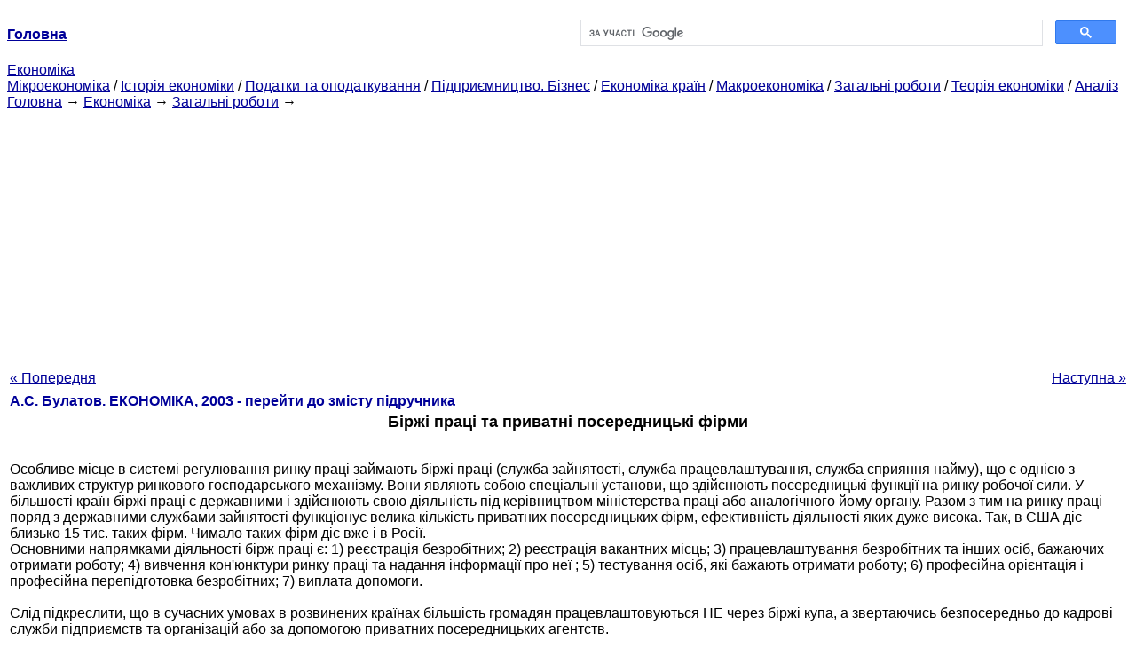

--- FILE ---
content_type: text/html
request_url: http://epi.cc.ua/birji-truda-chastnyie-posrednicheskie.html
body_size: 10786
content:
<!DOCTYPE HTML PUBLIC "-//W3C//DTD HTML 4.01 Transitional//EN">
<html lang="uk">
<head>
<script async src="//pagead2.googlesyndication.com/pagead/js/adsbygoogle.js"></script>
<script>
     (adsbygoogle = window.adsbygoogle || []).push({
          google_ad_client: "ca-pub-9016879489064789",
          enable_page_level_ads: true
     });
</script>
<meta name="viewport" content="width=device-width, initial-scale=1.0">
<meta http-equiv="content-type" content="text/html;charset=windows-1251">
<title>Біржі праці та приватні посередницькі фірми: Особливе місце в системі регулювання ринку праці займають біржі</title>
<meta name="description" content="Біржі праці та приватні посередницькі фірми: Особливе місце в системі регулювання ринку праці займають біржі праці (служба зайнятості, служба працевлаштування, служба сприяння найму), що є однією з важливих структур ринкового господарського механізму. Вони являють собою спеціальні">
<meta name="keywords" content="Біржі праці та приватні посередницькі фірми: Особливе місце в системі регулювання ринку праці займають біржі">
<link rel="stylesheet" type="text/css" href="style.css">
</head><body link="#000099">
<center><table border="0" width="100%" cellpadding="0" cellspacing="0"><tr><td width="50%"><a href="/"><b>Головна</b></a></td><td width="50%">
<script async src="https://cse.google.com/cse.js?cx=69dace705fe595dc6"></script>
<div class="gcse-search"></div>
</td></tr></table></center>
<div>
<a href="ekonomika.html">Економіка</a>
</div>
<div>
<a href="mikroekonomika.html">Мікроекономіка</a> / <a href="istoriya-ekonomiki.html">Історія економіки</a> / <a href="nalogi-nalogooblojenie.html">Податки та оподаткування</a> / <a href="predprinimatelstvo-biznes.html">Підприємництво. Бізнес</a> / <a href="ekonomika-stran.html">Економіка країн</a> / <a href="makroekonomika.html">Макроекономіка</a> / <a href="obschie-rabotyi.html">Загальні роботи</a> / <a href="teoriya-ekonomiki.html">Теорія економіки</a> / <a href="analiz.html">Аналіз</a>
</div>
<div><div><a href="/">Головна</a> &#8594; <a href="ekonomika.html">Економіка</a> &#8594; <a href="obschie-rabotyi.html">Загальні роботи</a>
&#8594;&nbsp;
</div></div>
<center><script async src="//pagead2.googlesyndication.com/pagead/js/adsbygoogle.js"></script>
<ins class="adsbygoogle"
     style="display:block"
     data-ad-client="ca-pub-9016879489064789"
     data-ad-slot="3949310228"
     data-ad-format="auto"
     data-full-width-responsive="true"></ins>
<script>
(adsbygoogle = window.adsbygoogle || []).push({});
</script></center>
<table style="width: 100%; margin-top: 10px;">
<tr>
<td style="width: 100px; text-align: left;">
<a href="kosvennoe-regulirovanie-ryinka-rabochey.html">« Попередня</a>
</td>
<td style="text-align: center"></td>
<td style="width: 200px; text-align: right;">
<a href="regulirovanie-ryinka-truda.html">Наступна »</a></td>
</tr>
<tr>
<td colspan="3"></td>
</tr>
<tr>
<td colspan="3">
<div>
<b><a href="ekonomika-bylatov.html">А.С. Булатов. ЕКОНОМІКА, 2003 - перейти до змісту підручника</a></b>
</div>
</td>
</tr>
<tr>
<td colspan="3">
<h1>Біржі праці та приватні посередницькі фірми</h1>
</td>
</tr>
<tr>
<td colspan="3">
<div>
</div>
<br>Особливе місце в системі регулювання ринку праці займають біржі праці (служба зайнятості, служба працевлаштування, служба сприяння найму), що є однією з важливих структур ринкового господарського механізму. Вони являють собою спеціальні установи, що здійснюють посередницькі функції на ринку робочої сили. У більшості країн біржі праці є державними і здійснюють свою діяльність під керівництвом міністерства праці або аналогічного йому органу. Разом з тим на ринку праці поряд з державними службами зайнятості функціонує велика кількість приватних посередницьких фірм, ефективність діяльності яких дуже висока. Так, в США діє близько 15 тис. таких фірм. Чимало таких фірм діє вже і в Росії.<br>Основними напрямками діяльності бірж праці є: 1) реєстрація безробітних; 2) реєстрація вакантних місць; 3) працевлаштування безробітних та інших осіб, бажаючих отримати роботу; 4) вивчення кон'юнктури ринку праці та надання інформації про неї ; 5) тестування осіб, які бажають отримати роботу; 6) професійна орієнтація і професійна перепідготовка безробітних; 7) виплата допомоги.
<div><center>
</center></div>
<br>Слід підкреслити, що в сучасних умовах в розвинених країнах більшість громадян працевлаштовуються НЕ через біржі купа, а звертаючись безпосередньо до кадрові служби підприємств та організацій або за допомогою приватних посередницьких агентств.<br>Більш активна діяльність в Росії такого роду приватних фірм поряд з діяльністю державних бірж праці мала б важливе значення для ефективного функціонування ринку робочої сили. Поки такі фірми обслуговують в основному відносно вузький ринок дефіцитних спеціальностей. Разом з тим роль бірж праці в наданні допомоги безробітним (виплата допомог, працевлаштування, перекваліфікація) у багатьох країнах дуже помітна. У США, наприклад, така допомога надається щорічно в середньому 6-8 млн. безробітних. У Росії в 1997 р. в органи державної служби зайнятості за сприянням у працевлаштуванні звернулися 4,6 млн.
<div><center>
</center></div>
 чоловік. З них отримали роботу 2,4 млн. (більше 52%).<br>Законодавство більшості країн містить основні умови отримання допомоги з безробіття. Так, в США максимальний термін його отримання становить 26 тижнів (в деяких випадках він може бути продовжений ще на 13 тижнів), середньотижневим посібник по країні (при досить великих відмінностях по окремих штатах) в 1998 р. дорівнювало 200 дол<br>
<div>
</div>
</td>
</tr>
<tr>
<td style="text-align: left;"> <a href="kosvennoe-regulirovanie-ryinka-rabochey.html">« Попередня</a></td>
<td style="text-align: center"></td>
<td style=" text-align: right;">
<a href="regulirovanie-ryinka-truda.html">Наступна »</a></td>
</tr>
<tr>
<td colspan="3" style="text-align: center; width: 100%;">
<div>
</div>
<a href="ekonomika-bylatov.html">= Перейти до змісту підручника =</a></td>
</tr>
<tr>
<td colspan="3">
</td>
</tr>
<tr>
<td colspan="3"> <h6>Інформація, релевантна "Біржі праці та приватні посередницькі фірми "</h6></td>
</tr>
<tr>
<td colspan="3">
<ol>
<li><a href="infrastruktura-ryinka.html">§ 19. Інфраструктура ринку.</a><br>Біржі, біржі робочої сили, валютна біржа, інформаційні центри та ін Фондова біржа - це установа, організований ринок, на якому його учасники здійснюють процес купівлі-продажу цінних паперів. Членами біржі є, як правило, її засновники - фізичні особи та кредитно-фінансові інститути. У разі потреби засновники біржі можуть розширити коло її членів шляхом продажу біржових<br></li>
<li><a href="kvaziryinok8259.html">5. Квазіринок</a><br>біржі, торгівлю ф'ючерсами, а також банкірів і кредиторів як квазіінстітутов. У спекуляції та інвестиції грати неможливо. Спекулянти та інвестори ставлять на карту власне багатство і долю. Це змушує їх нести відповідальність перед споживачами, основними господарями капіталістичної економіки. Якщо їх звільнити від цієї відповідальності, то це змінить саму їх природу. Вони більше<br></li>
<li><a href="kommentarii8330.html">Коментарі</a><br>біржі. У 1551 р. Грешем запропонували стати радником англійського уряду для ліквідації наслідків поганого управління сера Вільяма Данселла, "королівського купця". Йому поставили завдання підняти курс фунта стерлінгів на біржі Антверпена і дозволили застосовувати його власні методи, багато з яких були досить сумнівними і нечесними. Через кілька років майже всі борги Едуарда VI були<br></li>
<li><a href="8503.html">Глава 4</a><br>біржі, не в силах відловлювати маленькі коливання через затримки в часі. І ще я сказав, що, якби мені не заважали грати по-крупному, я б вважав за краще грати в який-небудь брокерської лавочці. Я ніколи раніше не бачив чоловіка, який зараз заговорив зі мною. Його звали Робертс, і він виглядав дуже доброзичливим. Він відвів мене вбік і запитав, чи траплялося мені торгувати на інших біржах.<br></li>
<li><a href="8512.html">Глава 13</a><br>біржі, з якою мені траплялося вага-ти справи, але я вже давно втратив його з виду. Телеграма була така: «Негайно повертайся в Нью-Йорк. Л.Такер ». Я розумів, що він не міг не знати від спільних знайомих, в якому я становищі, а значить, щось за цим мало стояти. Але при цьому я не хотів марно викидати гроші на поїздку в Нью-Йорк, так що я вирішив для початку подзвонити йому. - Я отримав<br></li>
<li><a href="8513.html">Глава 14</a><br>біржі. Неможливо уявити, як мені не терпілося повернутися до можливості торгувати з колишнім розмахом. Це бажання так сильно пекло мене, що ні про що інше я просто думати не міг, але все-таки я стримував себе. Я спостерігав за тим, як акції «Бетлехем стіл» день за днем деруться все вище і вище, а я був упевнений, що все саме так і повинно було бути, але при цьому утримувався від того, щоб<br></li>
<li><a href="8520.html">Глава 21</a><br>біржі за допомогою кращого в світі каналу інформації. Ні, я зовсім не заперечую користі рекламних кампаній. Реклама високих достоїнств нових акцій є справа не менш законне і важливе, ніж реклама одягу, взуття або автомобілів. Публіку потрібно постачити точної і надійною інформацією. Але для моїх цілей було достатньо біржового телетайпа. Я вже зазначав, що найбільші газети завжди намагаються знайти<br></li>
<li><a href="bolee-silnyie-finansovyie.html">БІЛЬШЕ СИЛЬНІ фінансових потрясінь</a><br>біржі в 1929 р. і крахом банківської системи в 1930 р., які призвели до « великої депресії ». Це потрясіння майже зруйнувало капіталізм - безробіття дійшла до 27%. Друга половина двадцятого століття теж пережила свою частку малих і великих фінансових паник. Досить перерахувати крах американської індустрії заощаджень і позик, всесвітнє крах вартості власності, крах фондової біржі<br></li>
<li><a href="kapitalizm-bez-sobstvennogo.html">КАПІТАЛІЗМ БЕЗ ВЛАСНОГО КАПІТАЛУ</a><br>біржі і продає фірму капіталістам-акціонерам. Але чому наступне покоління партнерів має ділитися своїми заробітками з якимись сторонніми капіталістами, якщо вони можуть працювати для інших фірм, не втрачаючи своїх прибутків? Коли капіталісти з фірми «Саломон Бразерс» стали наполягати на отриманні своєї частки заробітків, почався масовий результат найталановитіших партнерів, що давали головний<br></li>
<li><a href="glossariy.html">Глосарій</a><br>біржі, комерційні банки та ін . З «З проектом - без проекту» - прийом в проектному аналізі, що базується на порівнянні майбутньої прибутковості фірми при двох альтернативах: а) фірма здійснила проект, б) фірма не здійснила цей проект Заощадження - частина доходу, яка використовується на споживання Вільна економічна зона - територія, де діяльність іноземних та вітчизняних фірм,<br></li>
</ol></td>
</tr>
</table>
<center>&copy; 2014-2022&nbsp; epi.cc.ua</center>
</body>
</html>


--- FILE ---
content_type: text/html; charset=utf-8
request_url: https://www.google.com/recaptcha/api2/aframe
body_size: 115
content:
<!DOCTYPE HTML><html><head><meta http-equiv="content-type" content="text/html; charset=UTF-8"></head><body><script nonce="qQOU5mv6zR2fQXALfFg7eg">/** Anti-fraud and anti-abuse applications only. See google.com/recaptcha */ try{var clients={'sodar':'https://pagead2.googlesyndication.com/pagead/sodar?'};window.addEventListener("message",function(a){try{if(a.source===window.parent){var b=JSON.parse(a.data);var c=clients[b['id']];if(c){var d=document.createElement('img');d.src=c+b['params']+'&rc='+(localStorage.getItem("rc::a")?sessionStorage.getItem("rc::b"):"");window.document.body.appendChild(d);sessionStorage.setItem("rc::e",parseInt(sessionStorage.getItem("rc::e")||0)+1);localStorage.setItem("rc::h",'1768672495624');}}}catch(b){}});window.parent.postMessage("_grecaptcha_ready", "*");}catch(b){}</script></body></html>